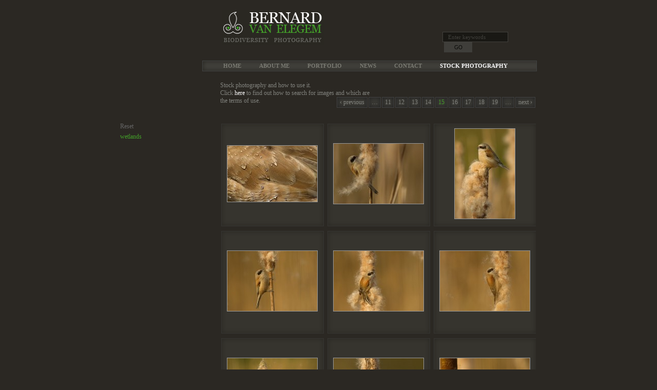

--- FILE ---
content_type: text/html; charset=utf-8
request_url: http://bernardvanelegem.com/keywords/wetlands?page=14
body_size: 4473
content:
<!DOCTYPE html PUBLIC "-//W3C//DTD XHTML+RDFa 1.0//EN"
  "http://www.w3.org/MarkUp/DTD/xhtml-rdfa-1.dtd">
<html xmlns="http://www.w3.org/1999/xhtml" xml:lang="en" version="XHTML+RDFa 1.0" dir="ltr"
  xmlns:content="http://purl.org/rss/1.0/modules/content/"
  xmlns:dc="http://purl.org/dc/terms/"
  xmlns:foaf="http://xmlns.com/foaf/0.1/"
  xmlns:og="http://ogp.me/ns#"
  xmlns:rdfs="http://www.w3.org/2000/01/rdf-schema#"
  xmlns:sioc="http://rdfs.org/sioc/ns#"
  xmlns:sioct="http://rdfs.org/sioc/types#"
  xmlns:skos="http://www.w3.org/2004/02/skos/core#"
  xmlns:xsd="http://www.w3.org/2001/XMLSchema#">

<head profile="http://www.w3.org/1999/xhtml/vocab">
  <meta http-equiv="Content-Type" content="text/html; charset=utf-8" />
<link rel="shortcut icon" href="http://bernardvanelegem.com/sites/default/files/favicon.ico" type="image/vnd.microsoft.icon" />
<meta name="description" content="This site contains a large collection of photographs illustrating the diversity of life in all its aspects. Bernard Van Elegem is specialised in the photography of birds, ground beetles, tropical rainforests and old grown forests." />
<meta name="keywords" content="Bernard Van Elegem Biodiversity Photography, Bernard Van Elegem, biodiversity photography, wildlife photography, nature photography, bird photography, photography of birds, ground beetle photography, ecosystems, biodiversity, diversity of life, ground bee" />
<meta name="rights" content="Bernard Van Elegem" />
  <title>wetlands | Bernard Van Elegem</title>
  <link type="text/css" rel="stylesheet" href="http://bernardvanelegem.com/sites/default/files/css/css_xE-rWrJf-fncB6ztZfd2huxqgxu4WO-qwma6Xer30m4.css" media="all" />
<link type="text/css" rel="stylesheet" href="http://bernardvanelegem.com/sites/default/files/css/css_EPsgvacVXxxhwhLr4DGj8P1D4es4L_QnnRJPHn_TJHE.css" media="all" />
<link type="text/css" rel="stylesheet" href="http://bernardvanelegem.com/sites/default/files/css/css_Wvx69yhFdFBmmlrnemSBfnf7QPBiSNR1Z8wpWOmbFpY.css" media="all" />
<link type="text/css" rel="stylesheet" href="http://bernardvanelegem.com/sites/default/files/css/css_O3VGJv1HQp6RtNA5tKzKwGG66rC0T7IuAH6f2ppmQk0.css" media="all" />

<!--[if IE 7]>
<link type="text/css" rel="stylesheet" href="http://bernardvanelegem.com/sites/default/files/css/css_k1Xj3-DhkOMEArqrMCvrjQiVxzpOZvd5fX1IufwaEhE.css" media="all" />
<![endif]-->
  <script type="text/javascript">
<!--//--><![CDATA[//><!--
window.google_analytics_uacct = "UA-27848825-1";
//--><!]]>
</script>
<script type="text/javascript" src="http://bernardvanelegem.com/sites/default/files/js/js_MpKfe1sTh5JIVGCZ17DsAuT1rqAC38MLLlkjqjQ1X_k.js"></script>
<script type="text/javascript" src="http://bernardvanelegem.com/sites/default/files/js/js_2IuxyA0hmn-93aMX2wNdl_hz1xvidAk7gutSBRuFshU.js"></script>
<script type="text/javascript">
<!--//--><![CDATA[//><!--
(function(i,s,o,g,r,a,m){i["GoogleAnalyticsObject"]=r;i[r]=i[r]||function(){(i[r].q=i[r].q||[]).push(arguments)},i[r].l=1*new Date();a=s.createElement(o),m=s.getElementsByTagName(o)[0];a.async=1;a.src=g;m.parentNode.insertBefore(a,m)})(window,document,"script","//www.google-analytics.com/analytics.js","ga");ga("create", "UA-27848825-1", {"cookieDomain":"auto"});ga("send", "pageview");
//--><!]]>
</script>
<script type="text/javascript">
<!--//--><![CDATA[//><!--

		//wrapper for D7
		(function ($) { 
			
			$(document).ready(function () { 
	
				$('#edit-keys').click(
					function(){
						if( $(this).val() == 'Enter keywords' ){
							$(this).val('');
						}
					}
				);
				
				$('#edit-keys').blur(
					function(){
						if( $(this).val() == '' ){
							$(this).val('Enter keywords');
						}
					}
				);
			});
			
		})(jQuery);
		//end wrapper for D7
	
//--><!]]>
</script>
<script type="text/javascript">
<!--//--><![CDATA[//><!--
jQuery.extend(Drupal.settings, {"basePath":"\/","pathPrefix":"","ajaxPageState":{"theme":"bernard","theme_token":"TQVKtc7hD0q7oW8q7_GbIojJkbdLg-ASb4cAyZd5QD4","js":{"0":1,"sites\/all\/modules\/jquery_update\/replace\/jquery\/1.10\/jquery.min.js":1,"misc\/jquery.once.js":1,"misc\/drupal.js":1,"sites\/all\/libraries\/colorbox\/jquery.colorbox-min.js":1,"sites\/all\/modules\/colorbox\/js\/colorbox.js":1,"sites\/all\/modules\/colorbox\/styles\/default\/colorbox_style.js":1,"sites\/all\/modules\/colorbox\/js\/colorbox_load.js":1,"sites\/all\/modules\/colorbox\/js\/colorbox_inline.js":1,"sites\/all\/modules\/custom_search\/js\/custom_search.js":1,"sites\/all\/modules\/google_analytics\/googleanalytics.js":1,"1":1,"2":1},"css":{"modules\/system\/system.base.css":1,"modules\/system\/system.menus.css":1,"modules\/system\/system.messages.css":1,"modules\/system\/system.theme.css":1,"sites\/all\/modules\/date\/date_api\/date.css":1,"sites\/all\/modules\/date\/date_popup\/themes\/datepicker.1.7.css":1,"modules\/field\/theme\/field.css":1,"modules\/node\/node.css":1,"modules\/search\/search.css":1,"modules\/user\/user.css":1,"sites\/all\/modules\/views\/css\/views.css":1,"sites\/all\/modules\/colorbox\/styles\/default\/colorbox_style.css":1,"sites\/all\/modules\/ctools\/css\/ctools.css":1,"sites\/all\/themes\/bernard\/css\/style.css":1,"sites\/all\/themes\/bernard\/css\/ie7.css":1}},"colorbox":{"opacity":"0.85","current":"{current} of {total}","previous":"\u00ab Prev","next":"Next \u00bb","close":"Close","maxWidth":"98%","maxHeight":"98%","fixed":true,"mobiledetect":true,"mobiledevicewidth":"480px"},"custom_search":{"form_target":"_self","solr":0},"urlIsAjaxTrusted":{"\/search\/node":true},"googleanalytics":{"trackOutbound":1,"trackMailto":1,"trackDownload":1,"trackDownloadExtensions":"7z|aac|arc|arj|asf|asx|avi|bin|csv|doc(x|m)?|dot(x|m)?|exe|flv|gif|gz|gzip|hqx|jar|jpe?g|js|mp(2|3|4|e?g)|mov(ie)?|msi|msp|pdf|phps|png|ppt(x|m)?|pot(x|m)?|pps(x|m)?|ppam|sld(x|m)?|thmx|qtm?|ra(m|r)?|sea|sit|tar|tgz|torrent|txt|wav|wma|wmv|wpd|xls(x|m|b)?|xlt(x|m)|xlam|xml|z|zip","trackColorbox":1}});
//--><!]]>
</script>
</head>
<body class="html not-front not-logged-in one-sidebar sidebar-first page-taxonomy page-taxonomy-term page-taxonomy-term- page-taxonomy-term-1309" >
  <div id="skip-link">
    <a href="#main-content" class="element-invisible element-focusable">Skip to main content</a>
  </div>
    
<div id="container" class="sidebar">

    <div id="header">
    
        <div class="logo">
           <a href="/" title="Homepage"><img src="http://bernardvanelegem.com/sites/default/files/logo_0.gif" alt="Home" title="Home" /></a>
        </div>  <!-- END LOGO -->
        
                    <div class="header-content">
                  <div class="region region-header">
    <div id="block-views--exp-search-page" class="block block-views">

  <div class="content">
    <form action="/search/node" method="get" id="views-exposed-form-search-page" accept-charset="UTF-8"><div><div class="views-exposed-form">
  <div class="views-exposed-widgets clearfix">
          <div id="edit-keys-wrapper" class="views-exposed-widget views-widget-filter-keys">
                        <div class="views-widget">
          <div class="form-item form-type-textfield form-item-keys">
 <input title="Enter the terms you wish to search for." type="text" id="edit-keys" name="keys" value="Enter keywords" size="15" maxlength="128" class="form-text" />
</div>
        </div>
              </div>
                    <div class="views-exposed-widget views-submit-button">
      <input type="submit" id="edit-submit-search" name="" value="Go" class="form-submit" />    </div>
      </div>
</div>
</div></form>  </div>
</div>
<div id="block-system-main-menu" class="block block-system">

  <div class="content">
    <ul class="menu"><li class="first leaf"><a href="/">Home</a></li>
<li class="leaf"><a href="/about-me">About me</a></li>
<li class="leaf"><a href="/portfolio">Portfolio</a></li>
<li class="leaf"><a href="/news">News</a></li>
<li class="leaf"><a href="/contact">Contact</a></li>
<li class="last leaf"><a href="/stock">Stock Photography</a></li>
</ul>  </div>
</div>
  </div>
            </div>
        
    </div> <!--END HEADER SECTION-->
	
    <div id="main">
		
                    <div id="sidebar">
				  <div class="region region-sidebar-first">
    <div id="block-taxonomy_selector-taxonomy_selector" class="block block-taxonomy_selector">

  <div class="content">
    <div class="selected"><div class="item-list"><ul><li class="first"><a href="/stock" class="reset">Reset</a></li>
<li class="last"><a href="/keywords/wetlands" class="active active">wetlands</a></li>
</ul></div></div><div class="item-list"></div>  </div>
</div>
  </div>
            </div> <!--END LEFT SIDEBAR-->
                
        <div id="content">
        
			                                    
            			
                        
              <div class="region region-content">
    <div id="block-system-main" class="block block-system">

  <div class="content">
    <div class="view view-taxonomy-term view-id-taxonomy_term view-display-id-page view-dom-id-d1b48b9106e8310fa2445cd98e3a870d">
            <div class="view-header">
      Stock photography and how to use it.<br/>
Click <a href="/stock-photography-and-how-use-it">here</a> to find out how to search for images and which are the terms of  use.    </div>
  
  
    
        <h2 class="element-invisible">Pages</h2><div class="item-list"><ul class="pager"><li class="pager-previous first"><a title="Go to previous page" href="/keywords/wetlands?page=13">‹ previous</a></li>
<li class="pager-ellipsis">…</li>
<li class="pager-item"><a title="Go to page 11" href="/keywords/wetlands?page=10">11</a></li>
<li class="pager-item"><a title="Go to page 12" href="/keywords/wetlands?page=11">12</a></li>
<li class="pager-item"><a title="Go to page 13" href="/keywords/wetlands?page=12">13</a></li>
<li class="pager-item"><a title="Go to page 14" href="/keywords/wetlands?page=13">14</a></li>
<li class="pager-current">15</li>
<li class="pager-item"><a title="Go to page 16" href="/keywords/wetlands?page=15">16</a></li>
<li class="pager-item"><a title="Go to page 17" href="/keywords/wetlands?page=16">17</a></li>
<li class="pager-item"><a title="Go to page 18" href="/keywords/wetlands?page=17">18</a></li>
<li class="pager-item"><a title="Go to page 19" href="/keywords/wetlands?page=18">19</a></li>
<li class="pager-ellipsis">…</li>
<li class="pager-next last"><a title="Go to next page" href="/keywords/wetlands?page=15">next ›</a></li>
</ul></div>    
  <br clear="all"/>
  
      <div class="view-content">
      <table class="views-view-grid cols-3">
  
  <tbody>
          <tr class="row-1 row-first">
                  <td class="col-1 col-first">
              
          <a href="/image/hydrophobic-feathers-red-crested-pochard"><span class="image"><img typeof="foaf:Image" src="http://bernardvanelegem.com/sites/default/files/styles/image_thumb/public/images/dsc0261hydrophobic-duckfeatherskrooneendnetta-rufinared-crested-pochardtablas-de-daimiella.jpg?itok=7sDKwzod" width="175" height="109" alt="" /></span></a>            </td>
                  <td class="col-2">
              
          <a href="/image/penduline-tit-27"><span class="image"><img typeof="foaf:Image" src="http://bernardvanelegem.com/sites/default/files/styles/image_thumb/public/images/dsc7877buidelmeesremiz-pendulinuspenduline-titwondelgem-lange-veldenbelgium15-02-2015bvanelegem.jpg?itok=dHfQpI71" width="175" height="117" alt="" /></span></a>            </td>
                  <td class="col-3 col-last">
              
          <a href="/image/penduline-tit-26"><span class="image"><img typeof="foaf:Image" src="http://bernardvanelegem.com/sites/default/files/styles/image_thumb/public/images/dsc8134buidelmeesremiz-pendulinuspenduline-titwondelgem-lange-veldenbelgium15-02-2015bvanelegem.jpg?itok=TL1iEIof" width="117" height="175" alt="" /></span></a>            </td>
              </tr>
          <tr class="row-2">
                  <td class="col-1 col-first">
              
          <a href="/image/penduline-tit-25"><span class="image"><img typeof="foaf:Image" src="http://bernardvanelegem.com/sites/default/files/styles/image_thumb/public/images/dsc8250buidelmeesremiz-pendulinuspenduline-titwondelgem-lange-veldenbelgium15-02-2015bvanelegem.jpg?itok=FCV0nhaI" width="175" height="117" alt="" /></span></a>            </td>
                  <td class="col-2">
              
          <a href="/image/penduline-tit-24"><span class="image"><img typeof="foaf:Image" src="http://bernardvanelegem.com/sites/default/files/styles/image_thumb/public/images/dsc8246buidelmeesremiz-pendulinuspenduline-titwondelgem-lange-veldenbelgium15-02-2015bvanelegem.jpg?itok=JIAhrTa_" width="175" height="117" alt="" /></span></a>            </td>
                  <td class="col-3 col-last">
              
          <a href="/image/penduline-tit-23"><span class="image"><img typeof="foaf:Image" src="http://bernardvanelegem.com/sites/default/files/styles/image_thumb/public/images/dsc8236buidelmeesremiz-pendulinuspenduline-titwondelgem-lange-veldenbelgium15-02-2015bvanelegem.jpg?itok=AfXfvlvD" width="175" height="117" alt="" /></span></a>            </td>
              </tr>
          <tr class="row-3 row-last">
                  <td class="col-1 col-first">
              
          <a href="/image/penduline-tit-21"><span class="image"><img typeof="foaf:Image" src="http://bernardvanelegem.com/sites/default/files/styles/image_thumb/public/images/dsc7996-stack-8016buidelmeesremiz-pendulinuspenduline-titwondelgem-lange-veldenbelgium15-02.jpg?itok=Avrc4FY-" width="175" height="117" alt="" /></span></a>            </td>
                  <td class="col-2">
              
          <a href="/image/penduline-tit-18"><span class="image"><img typeof="foaf:Image" src="http://bernardvanelegem.com/sites/default/files/styles/image_thumb/public/images/dsc8057buidelmeesremiz-pendulinuspenduline-titwondelgem-lange-veldenbelgium15-02-2015bvanelegem.jpg?itok=FxsbQE9T" width="175" height="117" alt="" /></span></a>            </td>
                  <td class="col-3 col-last">
              
          <a href="/image/penduline-tit-15"><span class="image"><img typeof="foaf:Image" src="http://bernardvanelegem.com/sites/default/files/styles/image_thumb/public/images/dsc8048buidelmeesremiz-pendulinuspenduline-titwondelgem-lange-veldenbelgium15-02-2015bvanelegem.jpg?itok=dfTqrdNS" width="175" height="117" alt="" /></span></a>            </td>
              </tr>
      </tbody>
</table>
    </div>
  
  
  
  
  
</div>  </div>
</div>
  </div>
            
        </div><!--END BODY-SECTION-->
    </div> <!-- END CONTENT-REGION -->
    
    <div id="footer">
			 			  <div class="region region-footer">
    <div id="block-nodeblock-3" class="block block-nodeblock">

  <div class="content">
    <div id="node-3" class="node node-block clearfix" about="/content/footer" typeof="sioc:Item foaf:Document">

        <span property="dc:title" content="Footer" class="rdf-meta element-hidden"></span>
  
  <div class="content">
    <div class="field field-name-body field-type-text-with-summary field-label-hidden"><div class="field-items"><div class="field-item even" property="content:encoded"><p>Copyright © Bernard Van Elegem Biodiversity Photography. By using this website you agree to the <a href="/terms-use">terms of use</a>.</p><p class="links"><a href="/links">Links</a></p></div></div></div>  </div>

  
  
</div>
  </div>
</div>
  </div>
    </div> <!--END FOOTER-->
    
</div>
<!--END CONTAINER -->  </body>
</html>


--- FILE ---
content_type: text/css
request_url: http://bernardvanelegem.com/sites/default/files/css/css_O3VGJv1HQp6RtNA5tKzKwGG66rC0T7IuAH6f2ppmQk0.css
body_size: 3068
content:
#container{width:655px;margin-left:auto;margin-right:auto;}#container.sidebar{width:812px;}#header{width:655px;height:115px}#container.sidebar #header{margin-left:160px;}#header .logo{margin-left:38px;margin-top:20px;float:left;}#header ul.menu{margin:0px;padding:0px;float:left;list-style-image:none;list-style-type:none;background-image:url(/sites/all/themes/bernard/img/bg_nav_left.gif);background-repeat:no-repeat;width:650px;height:19px;border:1px solid #414342;margin-top:10px;}#header ul.menu li{margin:0px;padding:0px;float:left;list-style-image:none;list-style-type:none;color:#7b7b73;text-transform:uppercase;padding-top:3px;padding-left:35px;font-weight:bold;font-size:11px;}#header ul.menu li.first{padding-left:40px;}#header ul.menu li a{color:#7b7b73;text-decoration:none;}#header ul.menu li a:hover{color:#439f29;}#header ul.menu li.last a{color:#fefeff;}#header ul.menu li a.active,#header ul.menu li a.active-trail{color:#439f29;}#header ul.menu li.last a:hover{color:#439f29;}#views-exposed-form-search-page,#search-block-form{float:right;margin-top:62px;width:185px;margin-right:2px;}#views-exposed-form-search-page .form-text,#search-block-form .form-text{height:16px;background-color:#191814;border:1px solid #42413d;font-family:Georgia,"Times New Roman",Times,serif;color:#42413d;font-size:11px;width:114px;padding-left:10px;float:left;}#views-exposed-form-search-page .form-submit,#search-block-form .form-submit{height:20px;background-color:#3f3e3a;font-family:Georgia,"Times New Roman",Times,serif;text-transform:uppercase;color:#0d0d0b;font-size:11px;border:none;width:55px;margin:0px;padding:0px;cursor:pointer;float:right;margin-left:3px;}#views-exposed-form-search-page .views-exposed-widget{margin:0px;padding:0px;}#main{float:left;width:655px;}#container.sidebar #main{width:812px;}#sidebar{float:left;width:180px;padding-top:100px;padding-bottom:40px;}#sidebar ul{margin:0px;padding:0px;list-style-image:none;list-style-type:none;}#sidebar ul li{margin:0px;padding:0px;list-style-image:none;list-style-type:none;margin-bottom:5px;}#sidebar ul li a{color:#82837e;}#sidebar ul li a:hover{color:#439f29;}#sidebar ul li a.reset{color:#666;}#sidebar ul li a.active{color:#439f29;}#content{float:right;width:655px;padding-top:20px;padding-bottom:60px;}#container.sidebar #content{width:617px;}code{margin-bottom:10px;margin-right:15px;}#content code,#content span.image{border:1px solid #424242;background-color:#423f3a;float:left;box-shadow:inset 0 0 20px #222222;padding-bottom:8px;padding-right:18px;padding-top:8px;padding-left:18px;}#content code img,#content span.image img{border:1px solid #999999;float:left;}#content .view-id-image_slideshow.view-display-id-page_1 span.image{border:1px solid #424242;background-color:#423f3a;display:inline-block;box-shadow:inset 0 0 20px #222222;padding-bottom:8px;padding-right:18px;padding-top:8px;padding-left:18px;text-align:center;width:614px !important;height:389px !important;float:none !important;}#content .view-id-image_slideshow.view-display-id-page_1 span.image img{align:center !important;float:none !important;display:inline-block;}.node-type-page #content div.node .content{padding-left:40px;padding-right:40px;}#block-views-image_slideshow-block_1{float:left;margin-bottom:20px;width:655px;height:415px;}#block-nodeblock-4{float:left;}#block-nodeblock-4 p{margin-left:40px;}.node-type-about-me #main .field-name-field-images{float:left;width:320px;margin-right:20px;}.node-type-about-me #main .group-profile{float:left;width:655px;margin-top:20px;}.node-type-about-me #main .group-profile .field{float:left;margin-bottom:5px;width:655px;}.node-type-about-me #main .group-profile .field-label{color:#fff;width:120px;float:left;font-size:12px;font-weight:normal;}.node-type-about-me #main .group-profile .field-items{float:left;width:300px;}.node-type-about-me #main .group-profile .field-item a{color:#82837e;}.node-type-about-me #main .field-name-body{float:left;width:315px;margin-top:-12px;}.view-display-id-page_1{position:relative;z-index:0;}.view-display-id-page_1 .views-slideshow-controls-text-previous{position:absolute;top:180px;left:19px;z-index:1000;background-image:url(/sites/all/themes/bernard/img/icon_prev.png);width:45px;height:53px;text-indent:-1000px;}.view-display-id-page_1 .views-slideshow-controls-text-next{position:absolute;top:180px;right:22px;z-index:1000;background-image:url(/sites/all/themes/bernard/img/icon_next.png);width:45px;height:53px;text-indent:-3000px;}.view-display-id-page_1 .views_slideshow_controls_text_pause{display:none;}.view-id-links .view-content,.view-id-news .view-content{padding-left:40px;padding-right:40px;}.view-content ul{margin:0px;padding:0px;list-style-image:none;list-style-type:none;}.view-content ul li{margin:0px;padding:0px;list-style-image:none;list-style-type:none;margin-bottom:20px;}.view-links .view-content ul li{margin-left:17px;list-style-type:square;}.view-content ul li .views-field-title{font-weight:bold;}.view-content ul li .views-field-body{margin-top:5px;margin-bottom:5px;}.view-content ul li .views-field-view-node{font-size:11px;text-transform:lowercase;}.view-news ul li{float:left;margin-bottom:20px;}.view-news ul li span.image{margin-right:15px;padding-left:8px !important;padding-right:8px !important;}.node-type-news #content .node .content,.node-type-webform #content .node .content{padding-left:40px;padding-right:40px;}#content .view-id-taxonomy_term .view-header,#content .view-id-images .view-header{margin-bottom:35px;width:300px;float:left;}#content .view-id-taxonomy_term .view-content,#content .view-id-images .view-content{padding:0px;}.page-search #content table,#content .view-id-portfolio .view-content table,#content .view-id-taxonomy_term .view-content table,#content .view-id-images .view-content table{float:left;border-collapse:separate;}.page-search #content table td,#content .view-id-portfolio .view-content td,#content .view-id-taxonomy_term .view-content td,#content .view-id-images .view-content td{vertical-align:middle;text-align:center;width:200px;height:200px;background-image:url(/sites/all/themes/bernard/img/bg_thumb.gif);background-repeat:no-repeat;padding:0px;padding-right:7px;padding-bottom:7px;}#content .view-id-portfolio .view-content td{width:208px !important;height:208px !important;background-image:url(/sites/all/themes/bernard/img/bg_thumb_large.gif) !important;padding-right:11px;padding-bottom:11px;}#content .view-id-portfolio .view-content td h2{margin:0px;padding:0px;margin-top:5px;}.page-search #content table td.last,#content .view-id-portfolio .view-content td.col-last,#content .view-id-taxonomy_term .view-content td.col-last,#content .view-id-images .view-content td.col-last{padding-right:0px;}.page-search #content table td span.image,#content .view-id-portfolio .view-content span.image,#content .view-id-taxonomy_term .view-content span.image,#content .view-id-images .view-content span.image{float:none;width:auto;height:auto;background:none;margin:0px;padding:0px;border:none;box-shadow:none;}.page-search #content table td span.image img,#content .view-id-portfolio .view-content span.image img,#content .view-id-taxonomy_term .view-content span.image img,#content .view-id-images .view-content span.image img{float:none !important;}#content ul.pager{float:right;margin-right:1px;}#content .view-id-taxonomy_term ul.pager,#content .view-id-images ul.pager{margin-top:-50px;}#content ul.pager li{background-color:#3a3934;border:1px solid #424242;color:#83847f;margin:0px;padding:2px 5px;float:left;margin-right:2px;vertical-align:middle;font-weight:normal;font-size:12px;box-shadow:inset 0 0 10px #222222;}#content ul.pager li a{color:#83847f;}#content ul.pager li.pager-current{color:#439f29;}div.note{margin-top:10px;font-size:11px;float:left;}.node-type-image div.note{margin-top:10px;font-size:11px;padding-left:17px;float:left;width:598px;}.node-type-image .image_details{float:left;width:580px;margin-top:25px;padding-left:18px;}.node-type-image .image_details h2{margin-bottom:20px;}.node-type-image .image_details h2 div{display:inline;float:none !important;margin:0px !important;padding:0px !important;}.node-type-image .image_details .field{float:left;width:580px;margin-bottom:5px;}.node-type-image .image_details .field .field-label{float:left;width:90px;font-weight:normal;}.node-type-image .image_details .field .field-items{float:left;width:490px;}.node-type-image .image_details .field .field-items .field-item{display:inline;}.node-type-image .image_details .field .field-items a{color:#82837e;}.node-type-image .image_details .field .field-items p{margin-top:0px;margin-bottom:10px;}.node-type-image .image_details .field .field-items a:hover{color:#439f29;}#block-image_pager-image_pager,#block-custom_pagers-1{float:left;width:500px;margin-bottom:20px;}#block-image_pager-image_pager ul{list-style-image:none;list-style-type:none;margin:0px;padding:0px;}#block-image_pager-image_pager ul li{list-style-image:none;list-style-type:none;float:left;}#block-image_pager-image_pager ul li.key,#block-custom_pagers-1 ul li.key{color:#83847f;margin:0px;padding:2px 5px;float:left;margin-right:2px;vertical-align:middle;font-weight:normal;font-size:12px;}#block-image_pager-image_pager ul li.next a,#block-image_pager-image_pager ul li.previous a,#block-custom_pagers-1 ul li.next a,#block-custom_pagers-1 ul li.previous a{background-color:#3a3934;border:1px solid #424242;color:#83847f;margin:0px;padding:2px 5px;float:left;margin-right:2px;vertical-align:middle;font-weight:normal;font-size:12px;box-shadow:inset 0 0 10px #222222;}.page-search h1{margin-left:0px;}.page-search .search-form{float:left;width:600px;margin-bottom:22px;}.page-search .search-form .form-submit{height:auto;padding-top:4px;padding-bottom:4px;}.page-search ol{margin:0px;padding:0px;}.profile,#user-pass,#user-login{margin-left:40px;}#content ul.tabs{padding:0px;margin:0px;margin-left:20px;margin-bottom:20px;width:655px !important;list-style-type:none;list-style-image:none;border:none !important;float:left;}#content ul.tabs li a{background-color:#3a3934;border:1px solid #424242;color:#83847f;margin:0px;padding:2px 5px;float:left;margin-right:2px;vertical-align:middle;font-weight:normal;font-size:12px;box-shadow:inset 0 0 10px #222222;}#content ul.tabs li a.active,#content ul.tabs li a:hover{background-color:#3a3934;color:#439f29;border:1px solid #424242;}#footer{float:right;width:655px;background-image:url(/sites/all/themes/bernard/img/bg_footer.gif);background-repeat:no-repeat;background-position:top left;padding-top:25px;height:40px;font-size:10px;}#footer a{color:#fff;}#footer a:hover{color:#439f29;}#footer p{float:left;width:600px;margin:0px;padding:0px;}#footer p.links{float:right;text-transform:uppercase;font-size:11px;width:55px;text-align:right;}#footer p.links a{color:#82837e;text-decoration:none;}#footer p.links a:hover{color:#439f29;}
form{float:left;padding:0px !important;}label{font-weight:normal;padding-bottom:2px;}.form-text{height:16px;background-color:#191814;border:1px solid #42413d;font-family:Georgia,"Times New Roman",Times,serif;color:#42413d;font-size:11px;padding-left:5px;}.form-textarea{background-color:#191814;border:1px solid #42413d;font-family:Georgia,"Times New Roman",Times,serif;color:#42413d;font-size:11px;padding-left:5px;width:400px !important;}.form-submit{height:25px;background-color:#3f3e3a;font-family:Georgia,"Times New Roman",Times,serif;text-transform:uppercase;color:#0d0d0b;font-size:11px;border:none;margin:0px;padding:0px;cursor:pointer;padding:5px;}.form-required{color:#439f29;}.error{border:1px solid #439f29 !important;}
ul.tabs{border:none;}
#colorbox,#cboxOverlay,#cboxWrapper{position:absolute;top:0;left:0;z-index:9999;overflow:hidden;}#cboxOverlay{position:fixed;width:100%;height:100%;}#cboxMiddleLeft,#cboxBottomLeft{clear:left;}#cboxContent{position:relative;}#cboxLoadedContent{overflow:auto;}#cboxTitle{margin:0;}#cboxLoadingOverlay,#cboxLoadingGraphic{position:absolute;top:0;left:0;width:100%;}#cboxPrevious,#cboxNext,#cboxClose,#cboxSlideshow{cursor:pointer;}.cboxPhoto{float:left;margin:auto;border:0;display:block;}.cboxIframe{width:100%;height:100%;display:block;border:0;}#cboxOverlay{background:#2b2823;}#colorBox{}#cboxWrapper{background:#fff;}#cboxTopLeft{width:15px;height:15px;}#cboxTopCenter{height:15px;}#cboxTopRight{width:15px;height:15px;}#cboxBottomLeft{width:15px;height:10px;}#cboxBottomCenter{height:10px;}#cboxBottomRight{width:15px;height:10px;}#cboxMiddleLeft{width:15px;}#cboxMiddleRight{width:15px;}#cboxContent{background:#fff;overflow:hidden;font:12px "Lucida Grande",Verdana,Arial,sans-serif;}#cboxError{padding:50px;border:1px solid #ccc;}#cboxLoadedContent{margin-bottom:28px;}#cboxTitle{position:absolute;background:#2b2823;bottom:28px;left:0;color:#fff;width:100%;padding:4px;-ms-filter:"progid:DXImageTransform.Microsoft.Alpha(Opacity=70)";filter:alpha(opacity=70);-moz-opacity:0.7;-khtml-opacity:0.7;opacity:0.7;}#cboxCurrent{position:absolute;bottom:4px;left:60px;color:#949494;}.cboxSlideshow_on #cboxSlideshow{position:absolute;bottom:0px;right:30px;background:url(/sites/all/themes/bernard/images/controls.png) -75px -50px no-repeat;width:25px;height:25px;text-indent:-9999px;}.cboxSlideshow_on #cboxSlideshow.hover{background-position:-101px -50px;}.cboxSlideshow_off #cboxSlideshow{position:absolute;bottom:0px;right:30px;background:url(/sites/all/themes/bernard/images/controls.png) -49px -50px no-repeat;width:25px;height:25px;text-indent:-9999px;}.cboxSlideshow_off #cboxSlideshow.hover{background-position:-25px -50px;}#cboxPrevious{position:absolute;bottom:0;left:0;background:url(/sites/all/themes/bernard/images/controls.png) -75px 0px no-repeat;width:25px;height:25px;text-indent:-9999px;}#cboxPrevious.hover{background-position:-75px -25px;}#cboxNext{position:absolute;bottom:0;left:27px;background:url(/sites/all/themes/bernard/images/controls.png) -50px 0px no-repeat;width:25px;height:25px;text-indent:-9999px;}#cboxNext.hover{background-position:-50px -25px;}#cboxLoadingOverlay{background:#fff;}#cboxLoadingGraphic{background:url(/sites/all/themes/bernard/images/loading_animation.gif) center center no-repeat;}#cboxClose{position:absolute;bottom:0;right:0;background:url(/sites/all/themes/bernard/images/controls.png) -25px 0px no-repeat;width:25px;height:25px;text-indent:-9999px;}#cboxClose.hover{background-position:-25px -25px;}.cboxIE6 #cboxTitle{background:#2b2823;}
html,body{width:100%;height:100%;margin:0px;padding:0px;scrollbar-3dlight-color:#191814;scrollbar-arrow-color:#423f3a;scrollbar-track-color:#191814;scrollbar-darkshadow-color:#423f3a;scrollbar-face-color:#191814;scrollbar-highlight-color:#423f3a;scrollbar-shadow-color:#191814;}body{font-family:Georgia,"Times New Roman",Times,serif;font-size:12px;color:#82837e;background-color:#2b2823;}h1,h2,h3,h4,h5,h6{font-family:Georgia,"Times New Roman",Times,serif;}h1{color:#fff;font-size:14px;margin:0px;padding:0px;margin-bottom:20px;margin-left:40px;}h2{color:#fff;font-size:13px;}h3{color:#fff;font-size:14px;}a{color:#fff;text-decoration:none;}a:hover{color:#439f29;}p{margin:0px;padding:0px;margin-top:10px;}.align_left{float:left;margin-right:10px;margin-bottom:10px;}.align_right{float:right;margin-left:10px;margin-bottom:10px;}


--- FILE ---
content_type: text/plain
request_url: https://www.google-analytics.com/j/collect?v=1&_v=j102&a=2050157786&t=pageview&_s=1&dl=http%3A%2F%2Fbernardvanelegem.com%2Fkeywords%2Fwetlands%3Fpage%3D14&ul=en-us%40posix&dt=wetlands%20%7C%20Bernard%20Van%20Elegem&sr=1280x720&vp=1280x720&_u=IEBAAEABAAAAACAAI~&jid=277579717&gjid=1464684155&cid=457241033.1769039303&tid=UA-27848825-1&_gid=202634820.1769039303&_r=1&_slc=1&z=151469405
body_size: -286
content:
2,cG-7P125FE6F7